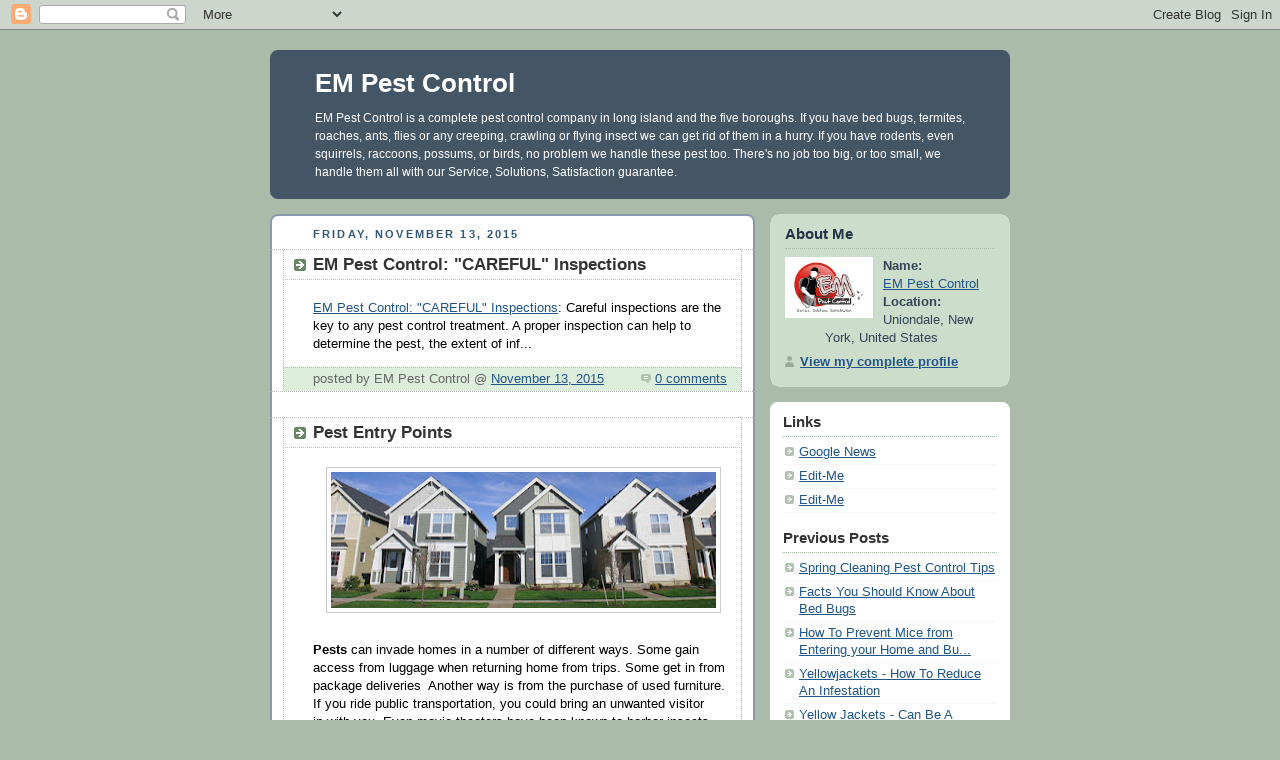

--- FILE ---
content_type: text/html; charset=UTF-8
request_url: https://empestco.blogspot.com/2015/11/
body_size: 9648
content:
<!DOCTYPE html PUBLIC "-//W3C//DTD XHTML 1.0 Strict//EN" "http://www.w3.org/TR/xhtml1/DTD/xhtml1-strict.dtd">



<html xmlns="http://www.w3.org/1999/xhtml" xml:lang="en" lang="en" dir="ltr">

<head>
  <title>EM Pest Control: November 2015</title>

  <script type="text/javascript">(function() { (function(){function b(g){this.t={};this.tick=function(h,m,f){var n=f!=void 0?f:(new Date).getTime();this.t[h]=[n,m];if(f==void 0)try{window.console.timeStamp("CSI/"+h)}catch(q){}};this.getStartTickTime=function(){return this.t.start[0]};this.tick("start",null,g)}var a;if(window.performance)var e=(a=window.performance.timing)&&a.responseStart;var p=e>0?new b(e):new b;window.jstiming={Timer:b,load:p};if(a){var c=a.navigationStart;c>0&&e>=c&&(window.jstiming.srt=e-c)}if(a){var d=window.jstiming.load;
c>0&&e>=c&&(d.tick("_wtsrt",void 0,c),d.tick("wtsrt_","_wtsrt",e),d.tick("tbsd_","wtsrt_"))}try{a=null,window.chrome&&window.chrome.csi&&(a=Math.floor(window.chrome.csi().pageT),d&&c>0&&(d.tick("_tbnd",void 0,window.chrome.csi().startE),d.tick("tbnd_","_tbnd",c))),a==null&&window.gtbExternal&&(a=window.gtbExternal.pageT()),a==null&&window.external&&(a=window.external.pageT,d&&c>0&&(d.tick("_tbnd",void 0,window.external.startE),d.tick("tbnd_","_tbnd",c))),a&&(window.jstiming.pt=a)}catch(g){}})();window.tickAboveFold=function(b){var a=0;if(b.offsetParent){do a+=b.offsetTop;while(b=b.offsetParent)}b=a;b<=750&&window.jstiming.load.tick("aft")};var k=!1;function l(){k||(k=!0,window.jstiming.load.tick("firstScrollTime"))}window.addEventListener?window.addEventListener("scroll",l,!1):window.attachEvent("onscroll",l);
 })();</script><meta http-equiv="Content-Type" content="text/html; charset=UTF-8" />
<meta name="generator" content="Blogger" />
<link rel="icon" type="image/vnd.microsoft.icon" href="https://www.blogger.com/favicon.ico"/>
<link rel="alternate" type="application/atom+xml" title="EM Pest Control - Atom" href="https://empestco.blogspot.com/feeds/posts/default" />
<link rel="alternate" type="application/rss+xml" title="EM Pest Control - RSS" href="https://empestco.blogspot.com/feeds/posts/default?alt=rss" />
<link rel="service.post" type="application/atom+xml" title="EM Pest Control - Atom" href="https://www.blogger.com/feeds/1513079647332626336/posts/default" />
<link rel="stylesheet" type="text/css" href="https://www.blogger.com/static/v1/v-css/1601750677-blog_controls.css"/>
<link rel="stylesheet" type="text/css" href="https://www.blogger.com/dyn-css/authorization.css?targetBlogID=1513079647332626336&zx=dd4d224e-e289-48da-9a76-f87538517d5c"/>


  <style type="text/css">
/*
-----------------------------------------------
Blogger Template Style
Name:     Rounders
Date:     27 Feb 2004
----------------------------------------------- */


body {
  background:#aba;
  margin:0;
  padding:20px 10px;
  text-align:center;
  font:x-small/1.5em "Trebuchet MS",Verdana,Arial,Sans-serif;
  color:#333;
  font-size/* */:/**/small;
  font-size: /**/small;
  }


/* Page Structure
----------------------------------------------- */
/* The images which help create rounded corners depend on the 
   following widths and measurements. If you want to change 
   these measurements, the images will also need to change.
   */
@media all {
  #content {
    width:740px;
    margin:0 auto;
    text-align:left;
    }
  #main {
    width:485px;
    float:left;
    background:#fff url("https://resources.blogblog.com/blogblog/data/rounders/corners_main_bot.gif") no-repeat left bottom;
    margin:15px 0 0;
    padding:0 0 10px;
    color:#000;
    font-size:97%;
    line-height:1.5em;
    }
  #main2 {
    float:left;
    width:100%;
    background:url("https://resources.blogblog.com/blogblog/data/rounders/corners_main_top.gif") no-repeat left top;
    padding:10px 0 0;
    }
  #main3 {
    background:url("https://resources.blogblog.com/blogblog/data/rounders/rails_main.gif") repeat-y;
    padding:0;
    }
  #sidebar {
    width:240px;
    float:right;
    margin:15px 0 0;
    font-size:97%;
    line-height:1.5em;
    }
  }
@media handheld {
  #content {
    width:90%;
    }
  #main {
    width:100%;
    float:none;
    background:#fff;
    }
  #main2 {
    float:none;
    background:none;
    }
  #main3 {
    background:none;
    padding:0;
    }
  #sidebar {
    width:100%;
    float:none;
    }
  }


/* Links
----------------------------------------------- */
a:link {
  color:#258;
  }
a:visited {
  color:#666;
  }
a:hover {
  color:#c63;
  }
a img {
  border-width:0;
  }


/* Blog Header
----------------------------------------------- */
@media all {
  #header {
    background:#456 url("https://resources.blogblog.com/blogblog/data/rounders/corners_cap_top.gif") no-repeat left top;
    margin:0 0 0;
    padding:8px 0 0;
    color:#fff;
    }
  #header div {
    background:url("https://resources.blogblog.com/blogblog/data/rounders/corners_cap_bot.gif") no-repeat left bottom;
    padding:0 15px 8px;
    }
  }
@media handheld {
  #header {
    background:#456;
    }
  #header div {
    background:none;
    }
  }
#blog-title {
  margin:0;
  padding:10px 30px 5px;
  font-size:200%;
  line-height:1.2em;
  }
#blog-title a {
  text-decoration:none;
  color:#fff;
  }
#description {
  margin:0;
  padding:5px 30px 10px;
  font-size:94%;
  line-height:1.5em;
  }


/* Posts
----------------------------------------------- */
.date-header {
  margin:0 28px 0 43px;
  font-size:85%;
  line-height:2em;
  text-transform:uppercase;
  letter-spacing:.2em;
  color:#357;
  }
.post {
  margin:.3em 0 25px;
  padding:0 13px;
  border:1px dotted #bbb;
  border-width:1px 0;
  }
.post-title {
  margin:0;
  font-size:135%;
  line-height:1.5em;
  background:url("https://resources.blogblog.com/blogblog/data/rounders/icon_arrow.gif") no-repeat 10px .5em;
  display:block;
  border:1px dotted #bbb;
  border-width:0 1px 1px;
  padding:2px 14px 2px 29px;
  color:#333;
  }
a.title-link, .post-title strong {
  text-decoration:none;
  display:block;
  }
a.title-link:hover {
  background-color:#ded;
  color:#000;
  }
.post-body {
  border:1px dotted #bbb;
  border-width:0 1px 1px;
  border-bottom-color:#fff;
  padding:10px 14px 1px 29px;
  }
html>body .post-body {
  border-bottom-width:0;
  }
.post p {
  margin:0 0 .75em;
  }
p.post-footer {
  background:#ded;
  margin:0;
  padding:2px 14px 2px 29px;
  border:1px dotted #bbb;
  border-width:1px;
  border-bottom:1px solid #eee;
  font-size:100%;
  line-height:1.5em;
  color:#666;
  text-align:right;
  }
html>body p.post-footer {
  border-bottom-color:transparent;
  }
p.post-footer em {
  display:block;
  float:left;
  text-align:left;
  font-style:normal;
  }
a.comment-link {
  /* IE5.0/Win doesn't apply padding to inline elements,
     so we hide these two declarations from it */
  background/* */:/**/url("https://resources.blogblog.com/blogblog/data/rounders/icon_comment.gif") no-repeat 0 45%;
  padding-left:14px;
  }
html>body a.comment-link {
  /* Respecified, for IE5/Mac's benefit */
  background:url("https://resources.blogblog.com/blogblog/data/rounders/icon_comment.gif") no-repeat 0 45%;
  padding-left:14px;
  }
.post img {
  margin:0 0 5px 0;
  padding:4px;
  border:1px solid #ccc;
  }
blockquote {
  margin:.75em 0;
  border:1px dotted #ccc;
  border-width:1px 0;
  padding:5px 15px;
  color:#666;
  }
.post blockquote p {
  margin:.5em 0;
  }


/* Comments
----------------------------------------------- */
#comments {
  margin:-25px 13px 0;
  border:1px dotted #ccc;
  border-width:0 1px 1px;
  padding:20px 0 15px 0;
  }
#comments h4 {
  margin:0 0 10px;
  padding:0 14px 2px 29px;
  border-bottom:1px dotted #ccc;
  font-size:120%;
  line-height:1.4em;
  color:#333;
  }
#comments-block {
  margin:0 15px 0 9px;
  }
.comment-data {
  background:url("https://resources.blogblog.com/blogblog/data/rounders/icon_comment.gif") no-repeat 2px .3em;
  margin:.5em 0;
  padding:0 0 0 20px;
  color:#666;
  }
.comment-poster {
  font-weight:bold;
  }
.comment-body {
  margin:0 0 1.25em;
  padding:0 0 0 20px;
  }
.comment-body p {
  margin:0 0 .5em;
  }
.comment-timestamp {
  margin:0 0 .5em;
  padding:0 0 .75em 20px;
  color:#666;
  }
.comment-timestamp a:link {
  color:#666;
  }
.deleted-comment {
  font-style:italic;
  color:gray;
  }
.paging-control-container {
  float: right;
  margin: 0px 6px 0px 0px;
  font-size: 80%;
}
.unneeded-paging-control {
  visibility: hidden;
}


/* Profile
----------------------------------------------- */
@media all {
  #profile-container {
    background:#cdc url("https://resources.blogblog.com/blogblog/data/rounders/corners_prof_bot.gif") no-repeat left bottom;
    margin:0 0 15px;
    padding:0 0 10px;
    color:#345;
    }
  #profile-container h2 {
    background:url("https://resources.blogblog.com/blogblog/data/rounders/corners_prof_top.gif") no-repeat left top;
    padding:10px 15px .2em;
    margin:0;
    border-width:0;
    font-size:115%;
    line-height:1.5em;
    color:#234;
    }
  }
@media handheld {
  #profile-container {
    background:#cdc;
    }
  #profile-container h2 {
    background:none;
    }
  }
.profile-datablock {
  margin:0 15px .5em;
  border-top:1px dotted #aba;
  padding-top:8px;
  }
.profile-img {display:inline;}
.profile-img img {
  float:left;
  margin:0 10px 5px 0;
  border:4px solid #fff;
  }
.profile-data strong {
  display:block;
  }
#profile-container p {
  margin:0 15px .5em;
  }
#profile-container .profile-textblock {
  clear:left;
  }
#profile-container a {
  color:#258;
  }
.profile-link a {
  background:url("https://resources.blogblog.com/blogblog/data/rounders/icon_profile.gif") no-repeat 0 .1em;
  padding-left:15px;
  font-weight:bold;
  }
ul.profile-datablock {
  list-style-type:none;
  }


/* Sidebar Boxes
----------------------------------------------- */
@media all {
  .box {
    background:#fff url("https://resources.blogblog.com/blogblog/data/rounders/corners_side_top.gif") no-repeat left top;
    margin:0 0 15px;
    padding:10px 0 0;
    color:#666;
    }
  .box2 {
    background:url("https://resources.blogblog.com/blogblog/data/rounders/corners_side_bot.gif") no-repeat left bottom;
    padding:0 13px 8px;
    }
  }
@media handheld {
  .box {
    background:#fff;
    }
  .box2 {
    background:none;
    }
  }
.sidebar-title {
  margin:0;
  padding:0 0 .2em;
  border-bottom:1px dotted #9b9;
  font-size:115%;
  line-height:1.5em;
  color:#333;
  }
.box ul {
  margin:.5em 0 1.25em;
  padding:0 0px;
  list-style:none;
  }
.box ul li {
  background:url("https://resources.blogblog.com/blogblog/data/rounders/icon_arrow_sm.gif") no-repeat 2px .25em;
  margin:0;
  padding:0 0 3px 16px;
  margin-bottom:3px;
  border-bottom:1px dotted #eee;
  line-height:1.4em;
  }
.box p {
  margin:0 0 .6em;
  }


/* Footer
----------------------------------------------- */
#footer {
  clear:both;
  margin:0;
  padding:15px 0 0;
  }
@media all {
  #footer div {
    background:#456 url("https://resources.blogblog.com/blogblog/data/rounders/corners_cap_top.gif") no-repeat left top;
    padding:8px 0 0;
    color:#fff;
    }
  #footer div div {
    background:url("https://resources.blogblog.com/blogblog/data/rounders/corners_cap_bot.gif") no-repeat left bottom;
    padding:0 15px 8px;
    }
  }
@media handheld {
  #footer div {
    background:#456;
    }
  #footer div div {
    background:none;
    }
  }
#footer hr {display:none;}
#footer p {margin:0;}
#footer a {color:#fff;}


/* Feeds
----------------------------------------------- */
#blogfeeds {
  }
#postfeeds {
  padding:0 15px 0;
  }
  </style>


<meta name='google-adsense-platform-account' content='ca-host-pub-1556223355139109'/>
<meta name='google-adsense-platform-domain' content='blogspot.com'/>
<!-- --><style type="text/css">@import url(//www.blogger.com/static/v1/v-css/navbar/3334278262-classic.css);
div.b-mobile {display:none;}
</style>

</head>



<body><script type="text/javascript">
    function setAttributeOnload(object, attribute, val) {
      if(window.addEventListener) {
        window.addEventListener('load',
          function(){ object[attribute] = val; }, false);
      } else {
        window.attachEvent('onload', function(){ object[attribute] = val; });
      }
    }
  </script>
<div id="navbar-iframe-container"></div>
<script type="text/javascript" src="https://apis.google.com/js/platform.js"></script>
<script type="text/javascript">
      gapi.load("gapi.iframes:gapi.iframes.style.bubble", function() {
        if (gapi.iframes && gapi.iframes.getContext) {
          gapi.iframes.getContext().openChild({
              url: 'https://www.blogger.com/navbar/1513079647332626336?origin\x3dhttps://empestco.blogspot.com',
              where: document.getElementById("navbar-iframe-container"),
              id: "navbar-iframe"
          });
        }
      });
    </script>



<!-- Begin #content - Centers all content and provides edges for floated columns -->

<div id="content">



<!-- Blog Header -->

<div id="header"><div>

  <h1 id="blog-title">
    
	EM Pest Control
	
  </h1>
  <p id="description">EM Pest Control is a complete pest control company in long island and the five boroughs. If you have bed bugs, termites, roaches, ants, flies or any creeping, crawling or flying insect we can get rid of them in a hurry. If you have rodents, even squirrels, raccoons, possums, or birds, no problem we handle these pest too. There's no job too big, or too small, we handle them all with our Service, Solutions, Satisfaction guarantee.</p>

</div></div>





<!-- Begin #main - Contains main-column blog content -->

<div id="main"><div id="main2"><div id="main3">



    
  <h2 class="date-header">Friday, November 13, 2015</h2>
  

         <!-- Begin .post -->

  <div class="post"><a name="6276011314468258326"></a>

     
	 
    <h3 class="post-title">
	 EM Pest Control: "CAREFUL" Inspections
    </h3>
	 
    

         <div class="post-body">

          <p>
      <div style="clear:both;"></div><a href="http://empestco.blogspot.com/2015/05/careful-inspections.html?spref=bl">EM Pest Control: "CAREFUL" Inspections</a>: Careful inspections are the key to any pest control treatment. A proper inspection can help to determine the pest, the extent of inf...<div style="clear:both; padding-bottom:0.25em"></div>
    </p>

        </div>

        <p class="post-footer">

      <em>posted by EM Pest Control @ <a href="http://empestco.blogspot.com/2015/11/em-pest-control-careful-inspections.html" title="permanent link">November 13, 2015</a></em> &nbsp;
      
         <a class="comment-link" href="https://empestco.blogspot.com/2015/11/em-pest-control-careful-inspections.html#comment-form"location.href=https://empestco.blogspot.com/2015/11/em-pest-control-careful-inspections.html#comment-form;><span style="text-transform:lowercase">0 Comments</span></a>
      
 <span class="item-control blog-admin pid-1595628062"><a style="border:none;" href="https://www.blogger.com/post-edit.g?blogID=1513079647332626336&postID=6276011314468258326&from=pencil" title="Edit Post"><img class="icon-action" alt="" src="https://resources.blogblog.com/img/icon18_edit_allbkg.gif" height="18" width="18"></a></span>
    </p>

    </div>

  <!-- End .post -->

        <!-- Begin #comments -->
 

  <!-- End #comments -->



    

         <!-- Begin .post -->

  <div class="post"><a name="2506011478715775688"></a>

     
	 
    <h3 class="post-title">
	 Pest Entry Points
    </h3>
	 
    

         <div class="post-body">

          <p>
      <div style="clear:both;"></div><div style="text-align: center;"><div class="separator" style="clear: both; text-align: left;"><a href="https://blogger.googleusercontent.com/img/b/R29vZ2xl/AVvXsEirgEf7kGxMo0YNFdv6Be5pE4mBXa0skTnGx5mDbBuoMg3tb-jWmWFucKDjC0v8Ber55gJupP9XeU_QH0yOThl-n2JbM80kGxUwwWlIDJbVZo62HdfewA9lgTfvZFIIoAKQCnTd0lqalnuH/s1200/residential-houses.jpg" imageanchor="1" style="margin-left: 1em; margin-right: 1em;"><img border="0" data-original-height="420" data-original-width="1200" height="136" src="https://blogger.googleusercontent.com/img/b/R29vZ2xl/AVvXsEirgEf7kGxMo0YNFdv6Be5pE4mBXa0skTnGx5mDbBuoMg3tb-jWmWFucKDjC0v8Ber55gJupP9XeU_QH0yOThl-n2JbM80kGxUwwWlIDJbVZo62HdfewA9lgTfvZFIIoAKQCnTd0lqalnuH/w385-h136/residential-houses.jpg" width="385" /></a></div><strong><br /></strong></div><strong>Pests</strong>&nbsp;can invade homes&nbsp;in a number of different ways. Some gain access from luggage when returning home from trips. Some&nbsp;get in from package&nbsp;deliveries&nbsp; Another way&nbsp;is from the purchase of used furniture. If you ride&nbsp;public transportation, you could bring an unwanted visitor in&nbsp;with you. Even movie theaters have been known to harbor insects that would love to come home with you, such as bedbugs and roaches. Sometimes even our guest that comes by&nbsp;for a&nbsp;visit may leave behind a few unwanted visitors.<br />
<br />
The most common way pests&nbsp;gain access is from unsealed openings in and around our homes. Ants, spiders, earwigs,&nbsp;and <strong>termites</strong>&nbsp;are just a few of the insects that take advantage of unsealed openings and invite themselves in. Even <strong>rodents</strong> such as mice&nbsp;and squirrels enter attics, basements and crawlspaces through unsealed openings. An example is the house mouse that can squeeze through any opening that is larger than 1/4 of an inch. A rat needs 1/2 an inch or more. Rats and mice can climb any vertical surface where they can get a claw hold, this would include any &nbsp;vegetation growing on exterior wall surfaces, and&nbsp;rough exterior wall surfaces like&nbsp;masonry,&nbsp;brick and stucco. They have even been seen descending head first down a rough wall.<br />
<br />
<br />
&nbsp;&nbsp;&nbsp;&nbsp;&nbsp;&nbsp;&nbsp;&nbsp;&nbsp;&nbsp;&nbsp;&nbsp;&nbsp;&nbsp;&nbsp;&nbsp;&nbsp;&nbsp;&nbsp;&nbsp;&nbsp;&nbsp;&nbsp;&nbsp;&nbsp;&nbsp;&nbsp;&nbsp;&nbsp;&nbsp;&nbsp;&nbsp;&nbsp;&nbsp;&nbsp;&nbsp;&nbsp;&nbsp;&nbsp;&nbsp;&nbsp;&nbsp;&nbsp;&nbsp;&nbsp;&nbsp;&nbsp;&nbsp;&nbsp;&nbsp;&nbsp;&nbsp;&nbsp;&nbsp;&nbsp;&nbsp; <strong>How To Prevent Entry</strong><br />
<strong></strong><br />
<table align="center" cellpadding="0" cellspacing="0" class="tr-caption-container" style="margin-left: auto; margin-right: auto; text-align: center;"><tbody>
<tr><td style="text-align: center;"><a href="https://blogger.googleusercontent.com/img/b/R29vZ2xl/AVvXsEjZrXJqBpTBKKJS6Q1oTgiJxv6ZSwlAbgEST84EkS67zmS2MxvJPqIpgE8wdYK4uvrk5pv8lHp5eUAtiYi0Hn6xkF9eBYkZ77X47uFyFZ_kNWlg0Lbk8mH6I9aSglHrJXCSE1n1gS0HsCW6/s1600/DSCN9313.JPG" style="margin-left: auto; margin-right: auto;"><img border="0" height="240" src="https://blogger.googleusercontent.com/img/b/R29vZ2xl/AVvXsEjZrXJqBpTBKKJS6Q1oTgiJxv6ZSwlAbgEST84EkS67zmS2MxvJPqIpgE8wdYK4uvrk5pv8lHp5eUAtiYi0Hn6xkF9eBYkZ77X47uFyFZ_kNWlg0Lbk8mH6I9aSglHrJXCSE1n1gS0HsCW6/s320/DSCN9313.JPG" width="320" /></a></td></tr>
<tr><td class="tr-caption" style="text-align: center;">Seal cracks in&nbsp;exterior foundation walls</td></tr>
</tbody></table>
<strong></strong><br />
<strong></strong><br />
The best way to prevent rodents and <strong>insects</strong> from getting in to your living space is by&nbsp;periodically inspecting the exterior of your home. Look for worn caulk around windows and door frames. This includes garage vehicle doors with weather strips.&nbsp;If you find the caulk is worn, remove the rest of the caulk completely and reseal with new caulk. Another area to inspect is the exterior walls. Cracks in foundation walls like the one in the picture&nbsp;above should be sealed to keep out not only insects such as termites, but also moisture which can lead to mold growth.<br />
<br />
Unsealed plumbing penetrations is another area for observation. Outside water faucets and/or plumbing lines for a central&nbsp;air condition unit check that all wall penetrations are properly sealed. The picture below shows enough space for rodents and insects to enter with ease.<br />
<br />
<table align="center" cellpadding="0" cellspacing="0" class="tr-caption-container" style="margin-left: auto; margin-right: auto; text-align: center;"><tbody>
<tr><td style="text-align: center;"><a href="https://blogger.googleusercontent.com/img/b/R29vZ2xl/AVvXsEiQN1qBharxuFtqt-ji0VkmCG0Fq2nIXU2AOkjHW2Pcw-bJa3-5Kfas0wBixGTOw-WV-sHUHpawsLMIc3h61ATzexjMdYwjV_C41gaFYgHtcyQBCkgx_7Z2PKKNLUdSTMwIN-vS93DFir_v/s1600/DSCN9135.JPG" style="margin-left: auto; margin-right: auto;"><img border="0" height="240" src="https://blogger.googleusercontent.com/img/b/R29vZ2xl/AVvXsEiQN1qBharxuFtqt-ji0VkmCG0Fq2nIXU2AOkjHW2Pcw-bJa3-5Kfas0wBixGTOw-WV-sHUHpawsLMIc3h61ATzexjMdYwjV_C41gaFYgHtcyQBCkgx_7Z2PKKNLUdSTMwIN-vS93DFir_v/s320/DSCN9135.JPG" width="320" /></a></td></tr>
<tr><td class="tr-caption" style="text-align: center;">Seal exterior wall penetrations</td></tr>
</tbody></table>
<br />
<br />
Finally all interior walls should be repaired. If insects and rodents have access to the inside of walls, floors, and ceilings, they can roam through out your house, reproduce and spread germs and diseases. Your pest control&nbsp;professional will check these areas and more to help&nbsp;aid and prevent pest entry.<br />
<br />
<br />
&nbsp;&nbsp;&nbsp;&nbsp;&nbsp;&nbsp;&nbsp;&nbsp;&nbsp;&nbsp;&nbsp;&nbsp;&nbsp;&nbsp;&nbsp;&nbsp;&nbsp;&nbsp;&nbsp;&nbsp;&nbsp;&nbsp;&nbsp;&nbsp;&nbsp;&nbsp;&nbsp;&nbsp;&nbsp;&nbsp;&nbsp; <br />
<table align="center" cellpadding="0" cellspacing="0" class="tr-caption-container" style="margin-left: auto; margin-right: auto; text-align: center;"><tbody>
<tr><td style="text-align: center;"><a href="https://blogger.googleusercontent.com/img/b/R29vZ2xl/AVvXsEi5WIMtPO-787WcNHkJ1RhXHZFFzkuP6Y8Tvl7OW6_34rzNHJXZpu8HEcNkmjq7mjR1FZ6xDW85qwzSxr5ozknpgDazQTo5Q3LlwN9BRX3NcrN6vxsN8y1RCg4KfiMYvY6nJ7L_Ad184kB_/s1600/DSCN8829.JPG" style="margin-left: auto; margin-right: auto;"><img border="0" height="240" src="https://blogger.googleusercontent.com/img/b/R29vZ2xl/AVvXsEi5WIMtPO-787WcNHkJ1RhXHZFFzkuP6Y8Tvl7OW6_34rzNHJXZpu8HEcNkmjq7mjR1FZ6xDW85qwzSxr5ozknpgDazQTo5Q3LlwN9BRX3NcrN6vxsN8y1RCg4KfiMYvY6nJ7L_Ad184kB_/s320/DSCN8829.JPG" width="320" /></a></td></tr>
<tr><td class="tr-caption" style="text-align: center;">Repair interior walls</td></tr>
</tbody></table>
<div style="text-align: left;">
<br /></div>
&nbsp;&nbsp;&nbsp;&nbsp;&nbsp;&nbsp;&nbsp;&nbsp;&nbsp;&nbsp;&nbsp;&nbsp;&nbsp;&nbsp;&nbsp;&nbsp;&nbsp;&nbsp;&nbsp;&nbsp;&nbsp;&nbsp;&nbsp;&nbsp;&nbsp;&nbsp;&nbsp;&nbsp;<br />
<div class="separator" style="clear: both; text-align: center;">
&nbsp;</div>
<div class="separator" style="clear: both; text-align: center;">
&nbsp;</div>
<div class="separator" style="clear: both; text-align: center;">
&nbsp;</div>
<div class="separator" style="clear: both; text-align: center;">
&nbsp;</div>
<div style="clear:both; padding-bottom:0.25em"></div><p class="blogger-labels">Labels: <a rel='tag' href="http://empestco.blogspot.com/search/label/insects">insects</a>, <a rel='tag' href="http://empestco.blogspot.com/search/label/pest">pest</a>, <a rel='tag' href="http://empestco.blogspot.com/search/label/pest%20control%20professional">pest control professional</a>, <a rel='tag' href="http://empestco.blogspot.com/search/label/roaches">roaches</a>, <a rel='tag' href="http://empestco.blogspot.com/search/label/rodents">rodents</a>, <a rel='tag' href="http://empestco.blogspot.com/search/label/termites">termites</a></p>
    </p>

        </div>

        <p class="post-footer">

      <em>posted by EM Pest Control @ <a href="http://empestco.blogspot.com/2015/11/pest-entry-points.html" title="permanent link">November 13, 2015</a></em> &nbsp;
      
         <a class="comment-link" href="https://empestco.blogspot.com/2015/11/pest-entry-points.html#comment-form"location.href=https://empestco.blogspot.com/2015/11/pest-entry-points.html#comment-form;><span style="text-transform:lowercase">2 Comments</span></a>
      
 <span class="item-control blog-admin pid-1595628062"><a style="border:none;" href="https://www.blogger.com/post-edit.g?blogID=1513079647332626336&postID=2506011478715775688&from=pencil" title="Edit Post"><img class="icon-action" alt="" src="https://resources.blogblog.com/img/icon18_edit_allbkg.gif" height="18" width="18"></a></span>
    </p>

    </div>

  <!-- End .post -->

        <!-- Begin #comments -->
 

  <!-- End #comments -->



    
  <h2 class="date-header">Friday, November 6, 2015</h2>
  

         <!-- Begin .post -->

  <div class="post"><a name="1142949996363501058"></a>

     
	 
    <h3 class="post-title">
	 Why Termites Build Hanging Shelter Tubes
    </h3>
	 
    

         <div class="post-body">

          <p>
      <div style="clear:both;"></div>Because <strong>subterranean termites</strong> have a rather high moisture requirement, they need an environment of high relative humidity. The moisture in the soil and the air spaces between the soil particles usually provides the termite colony&nbsp;the atmosphere they need to thrive. Areas where high humidity are&nbsp;commonly&nbsp;found are unventilated&nbsp;basements and crawlspaces.&nbsp; If sustained over long periods of time however, other sources of moisture can serve a colony of&nbsp;termites needs such as roof or gutter leaks, and defective plumbing.<br />
<br />
<br />
<strong>&nbsp;&nbsp;&nbsp;&nbsp;&nbsp;&nbsp;&nbsp;&nbsp;&nbsp;&nbsp;&nbsp;&nbsp;&nbsp;&nbsp;&nbsp;&nbsp;&nbsp;&nbsp;&nbsp;&nbsp;&nbsp;&nbsp;&nbsp;&nbsp;&nbsp;&nbsp;&nbsp;&nbsp;&nbsp;&nbsp;&nbsp;&nbsp;&nbsp;&nbsp;&nbsp;&nbsp;&nbsp;&nbsp;&nbsp;&nbsp;&nbsp;&nbsp;&nbsp;&nbsp;&nbsp;&nbsp;&nbsp;&nbsp;&nbsp;&nbsp;&nbsp;&nbsp;&nbsp;&nbsp;&nbsp; Hanging Shelter Tubes</strong><br />
<strong></strong><br />
Often it is very difficult for <strong>subterranean termites</strong> to maintain humidity near or at the saturation point in their feeding galleries and shelter tubes. When they build their <strong>shelter tubes</strong> on masonry and wood, these materials will absorb moisture, thus causing problems within the tubes. In an effort to reduce the loss of moisture to the environment termites line their tunnels with secretions that hardens and forms a moisture-resistant layer.<br />
&nbsp;Another problem presents itself in the form of distance. Termites are often unable to feed on wall studs more than a few feet from the floor because they would be to far from a humidity source. Floor joist too represents an increased linear distance from the moisture source. So to provide more moisture to the joist, termites construct hanging earthen lined shelter tubes downward from the joist as shown in the picture below.<br />
<br />
<br />
&nbsp;&nbsp;&nbsp;&nbsp;&nbsp;&nbsp;&nbsp;&nbsp;&nbsp;&nbsp;&nbsp;&nbsp;&nbsp;&nbsp;&nbsp;&nbsp;&nbsp;&nbsp;&nbsp;&nbsp;&nbsp;&nbsp;&nbsp;&nbsp;&nbsp;&nbsp;&nbsp;&nbsp;&nbsp;&nbsp;&nbsp;&nbsp;&nbsp;&nbsp;&nbsp;&nbsp;&nbsp;&nbsp;&nbsp;&nbsp;&nbsp;&nbsp;&nbsp;&nbsp;&nbsp;&nbsp;&nbsp;&nbsp;&nbsp;&nbsp;&nbsp;&nbsp;&nbsp;&nbsp;&nbsp;&nbsp;&nbsp;&nbsp;&nbsp;&nbsp;&nbsp;&nbsp;&nbsp;&nbsp;&nbsp;&nbsp;&nbsp; <br />
<div class="separator" style="clear: both; text-align: center;">
<a href="https://blogger.googleusercontent.com/img/b/R29vZ2xl/AVvXsEggHlIB9b8oh2DeavVONSUc3uj59__8i1zz3gUCZLCMeCBbLNu4gJJ57IDICC8AXH6e3pFae52Y4-K8PFqJ4yI2HN6tQXPzpXtL550Q0JRBqJCSpi2u9VFbI6HWjaP9py0J2sM_RsSkRUV3/s1600/001.JPG" imageanchor="1" style="margin-left: 1em; margin-right: 1em;"><img border="0" height="240" src="https://blogger.googleusercontent.com/img/b/R29vZ2xl/AVvXsEggHlIB9b8oh2DeavVONSUc3uj59__8i1zz3gUCZLCMeCBbLNu4gJJ57IDICC8AXH6e3pFae52Y4-K8PFqJ4yI2HN6tQXPzpXtL550Q0JRBqJCSpi2u9VFbI6HWjaP9py0J2sM_RsSkRUV3/s320/001.JPG" width="320" /></a></div>
<div class="separator" style="clear: both; text-align: center;">
&nbsp;</div>
<div class="separator" style="clear: both; text-align: center;">
&nbsp;</div>
<div class="separator" style="clear: both; text-align: center;">
Poor ventilation in basements and crawlspaces often provide an atmosphere of high relative humidity. It's under these conditions that the joist will absorb moisture and become more susceptible to damage. In this basement the humidity level&nbsp;was well over 70%, enough for a major infestation. Severe damage was found in the support beams and floor&nbsp;joist.</div>
<div class="separator" style="clear: both; text-align: center;">
&nbsp;</div>
<div class="separator" style="clear: both; text-align: center;">
<a href="https://blogger.googleusercontent.com/img/b/R29vZ2xl/AVvXsEi9pOUktGRhMWlTVy5wJ4i5jWxNfpjkP3VNpZRKCZd51vQUeAcZrlt9smwSg04G6-XWwHYTo8tzMob4KP0U9B0nsisEA3BBBylmJmzduB-J47H2eifRz-7WOoNJpHBvH2MbDsMYA0Wgrihy/s1600/028.JPG" imageanchor="1" style="margin-left: 1em; margin-right: 1em;"><img border="0" height="240" src="https://blogger.googleusercontent.com/img/b/R29vZ2xl/AVvXsEi9pOUktGRhMWlTVy5wJ4i5jWxNfpjkP3VNpZRKCZd51vQUeAcZrlt9smwSg04G6-XWwHYTo8tzMob4KP0U9B0nsisEA3BBBylmJmzduB-J47H2eifRz-7WOoNJpHBvH2MbDsMYA0Wgrihy/s320/028.JPG" width="320" /></a></div>
<div class="separator" style="clear: both; text-align: center;">
&nbsp;</div>
<div class="separator" style="clear: both; text-align: center;">
&nbsp;&nbsp;&nbsp;&nbsp;&nbsp;&nbsp;&nbsp;&nbsp;&nbsp;&nbsp;&nbsp;&nbsp;&nbsp;&nbsp;&nbsp;&nbsp;&nbsp;&nbsp;&nbsp;&nbsp;&nbsp;&nbsp;&nbsp;&nbsp;&nbsp;&nbsp;&nbsp;&nbsp;Remember, even though subterranean termites are associated with wet or moist soil, it's not always necessary that soil contact is maintained. If <strong>moisture</strong> and temperature is suitable colonies can survive indefinitely isolated from the soil.&nbsp; So it's important, particularly in basements and crawlspaces&nbsp;that humidity levels are low and&nbsp;walls and floors are kept&nbsp;dry. &nbsp;&nbsp;&nbsp;&nbsp;&nbsp;&nbsp;&nbsp;&nbsp;&nbsp;&nbsp;&nbsp;&nbsp;&nbsp;&nbsp;&nbsp;&nbsp;&nbsp;&nbsp;&nbsp;&nbsp;&nbsp;&nbsp;&nbsp;&nbsp;&nbsp;&nbsp;&nbsp;&nbsp;&nbsp;&nbsp;&nbsp;&nbsp;&nbsp;&nbsp;&nbsp;&nbsp;&nbsp;&nbsp;&nbsp;&nbsp;&nbsp;&nbsp;&nbsp;&nbsp;&nbsp;&nbsp;&nbsp;&nbsp;&nbsp;&nbsp;&nbsp;&nbsp;&nbsp;&nbsp;&nbsp;&nbsp;&nbsp;&nbsp;&nbsp;&nbsp;&nbsp;&nbsp;&nbsp;&nbsp;&nbsp;&nbsp;&nbsp;&nbsp;&nbsp;&nbsp;&nbsp;&nbsp;&nbsp;&nbsp;&nbsp;&nbsp;&nbsp;&nbsp;&nbsp;&nbsp;&nbsp;&nbsp;&nbsp;&nbsp;&nbsp;&nbsp;&nbsp;&nbsp;&nbsp;&nbsp;&nbsp;&nbsp;&nbsp;&nbsp;&nbsp;&nbsp;&nbsp;&nbsp;&nbsp;&nbsp;&nbsp;&nbsp;&nbsp;&nbsp;&nbsp;&nbsp;&nbsp;&nbsp;&nbsp;&nbsp;&nbsp;&nbsp;&nbsp;&nbsp;&nbsp;&nbsp;&nbsp;&nbsp;&nbsp;&nbsp;&nbsp;&nbsp;&nbsp;&nbsp;&nbsp; </div>
<div class="separator" style="clear: both; text-align: center;">
&nbsp;</div>
<div class="separator" style="clear: both; text-align: center;">
&nbsp;</div>
<div style="clear:both; padding-bottom:0.25em"></div><p class="blogger-labels">Labels: <a rel='tag' href="http://empestco.blogspot.com/search/label/humidity">humidity</a>, <a rel='tag' href="http://empestco.blogspot.com/search/label/infestation">infestation</a>, <a rel='tag' href="http://empestco.blogspot.com/search/label/moisture">moisture</a>, <a rel='tag' href="http://empestco.blogspot.com/search/label/shelter%20tubes">shelter tubes</a>, <a rel='tag' href="http://empestco.blogspot.com/search/label/subterranean%20termites">subterranean termites</a></p>
    </p>

        </div>

        <p class="post-footer">

      <em>posted by EM Pest Control @ <a href="http://empestco.blogspot.com/2015/11/why-termites-build-hanging-shelter-tubes.html" title="permanent link">November 06, 2015</a></em> &nbsp;
      
         <a class="comment-link" href="https://empestco.blogspot.com/2015/11/why-termites-build-hanging-shelter-tubes.html#comment-form"location.href=https://empestco.blogspot.com/2015/11/why-termites-build-hanging-shelter-tubes.html#comment-form;><span style="text-transform:lowercase">0 Comments</span></a>
      
 <span class="item-control blog-admin pid-1595628062"><a style="border:none;" href="https://www.blogger.com/post-edit.g?blogID=1513079647332626336&postID=1142949996363501058&from=pencil" title="Edit Post"><img class="icon-action" alt="" src="https://resources.blogblog.com/img/icon18_edit_allbkg.gif" height="18" width="18"></a></span>
    </p>

    </div>

  <!-- End .post -->

        <!-- Begin #comments -->
 

  <!-- End #comments -->





</div></div></div>

<!-- End #main -->









<!-- Begin #sidebar -->

<div id="sidebar">

    <!-- Begin #profile-container -->

   <div id="profile-container"><h2 class="sidebar-title">About Me</h2>
<dl class="profile-datablock"><dt class="profile-img"><a href="https://www.blogger.com/profile/11723560508974894240"><img src="//blogger.googleusercontent.com/img/b/R29vZ2xl/AVvXsEgoWnlK2K3Mqmcpc1kCk__kDirgjqkY-h-D1tXeljMq-mFzxrbn5IMznc0Wi_RLujNbhPIQB9A4ASCeM4NVD0AZIZe7zUebvvCLuR8AVp4hy5WXMDweyDFt1XQVBvxreKg/s220/EM+Pest+Control+Logo.jpg" width="80" height="53" alt="My Photo"></a></dt>
<dd class="profile-data"><strong>Name:</strong> <a rel="author" href="https://www.blogger.com/profile/11723560508974894240"> EM Pest Control </a></dd>
<dd class="profile-data"><strong>Location:</strong>  Uniondale, New York, United States </dd></dl>

<p class="profile-link"><a rel="author" href="https://www.blogger.com/profile/11723560508974894240">View my complete profile</a></p></div>

  <!-- End #profile -->



    <!-- Begin .box -->

  <div class="box"><div class="box2"><div class="box3">
    
        
  <h2 class="sidebar-title">Links</h2>
    <ul>
    	<li><a href="https://news.google.com/">Google News</a></li>
    	<li><a href="https://support.google.com/blogger/answer/41427">Edit-Me</a></li>
    	<li><a href="https://support.google.com/blogger/answer/41427">Edit-Me</a></li>
  </ul>
  

      <h2 class="sidebar-title">Previous Posts</h2>
    <ul id="recently">
    
        <li><a href="http://empestco.blogspot.com/2022/02/spring-cleaning-pest-control-tips.html">Spring Cleaning Pest Control Tips</a></li>
     
        <li><a href="http://empestco.blogspot.com/2017/06/are-bed-bugs-only-found-on-beds.html">Facts You Should Know About Bed Bugs</a></li>
     
        <li><a href="http://empestco.blogspot.com/2019/01/how-to-prevent-mice-in-residential-homes.html">How To Prevent Mice from Entering your Home and Bu...</a></li>
     
        <li><a href="http://empestco.blogspot.com/2020/09/yellowjackets-how-to-reduce-infestation.html">Yellowjackets - How To Reduce An Infestation</a></li>
     
        <li><a href="http://empestco.blogspot.com/2020/09/yellow-jackets-can-be-stinging-problem.html">Yellow Jackets - Can Be A Stinging Problem</a></li>
     
        <li><a href="http://empestco.blogspot.com/2020/09/cockroaches-threat-to-human-health.html">Cockroaches - A Threat To Human Health</a></li>
     
        <li><a href="http://empestco.blogspot.com/2019/03/raccoons-signs-of-their-presence.html">Raccoons - Signs Of Their Presence</a></li>
     
        <li><a href="http://empestco.blogspot.com/2019/01/how-to-get-rid-of-mice.html">How To Get Rid Of Mice</a></li>
     
        <li><a href="http://empestco.blogspot.com/2018/05/carpenter-ants.html">Carpenter Ants - How to Prevent an Infestation</a></li>
     
        <li><a href="http://empestco.blogspot.com/2017/07/where-do-fruit-flies-come-from.html">Where Do Fruit Flies Come From?</a></li>
     
  </ul>

    
  <h2 class="sidebar-title">Archives</h2>
    <ul class="archive-list">
   	  
    	<li><a href="http://empestco.blogspot.com/2015/05/">May 2015</a></li>
	  
    	<li><a href="http://empestco.blogspot.com/2015/11/">November 2015</a></li>
	  
    	<li><a href="http://empestco.blogspot.com/2016/01/">January 2016</a></li>
	  
    	<li><a href="http://empestco.blogspot.com/2016/02/">February 2016</a></li>
	  
    	<li><a href="http://empestco.blogspot.com/2016/03/">March 2016</a></li>
	  
    	<li><a href="http://empestco.blogspot.com/2016/04/">April 2016</a></li>
	  
    	<li><a href="http://empestco.blogspot.com/2016/05/">May 2016</a></li>
	  
    	<li><a href="http://empestco.blogspot.com/2016/10/">October 2016</a></li>
	  
    	<li><a href="http://empestco.blogspot.com/2017/05/">May 2017</a></li>
	  
    	<li><a href="http://empestco.blogspot.com/2017/07/">July 2017</a></li>
	  
    	<li><a href="http://empestco.blogspot.com/2018/05/">May 2018</a></li>
	  
    	<li><a href="http://empestco.blogspot.com/2019/01/">January 2019</a></li>
	  
    	<li><a href="http://empestco.blogspot.com/2019/03/">March 2019</a></li>
	  
    	<li><a href="http://empestco.blogspot.com/2020/09/">September 2020</a></li>
	  
    	<li><a href="http://empestco.blogspot.com/2021/11/">November 2021</a></li>
	  
    	<li><a href="http://empestco.blogspot.com/2022/02/">February 2022</a></li>
	  
      <li><a href="http://empestco.blogspot.com/">Current Posts</a></li>

  </ul>
  
      <p id="powered-by"><a href="https://www.blogger.com"><img src="//buttons.blogger.com/bloggerbutton1.gif" alt="Powered by Blogger" /></a></p>
      <p id="blogfeeds">Subscribe to<br />Comments [<a target="_blank" href="https://empestco.blogspot.com/feeds/posts/default" type="application/atom+xml">Atom</a>]</p>

        <!--

    <p>This is a paragraph of text that could go in the sidebar.</p>

    -->

    </div></div></div>

  <!-- End .box -->




</div>

<!-- End #sidebar -->









<!-- Begin #footer -->

<div id="footer"><div><div><hr />



  <p><!-- This is an optional footer. If you want text here, place it inside these tags, and remove this comment. -->&nbsp;</p>



</div></div></div>

<!-- End #footer -->








</div>

<!-- End #content -->



</body>

</html>
